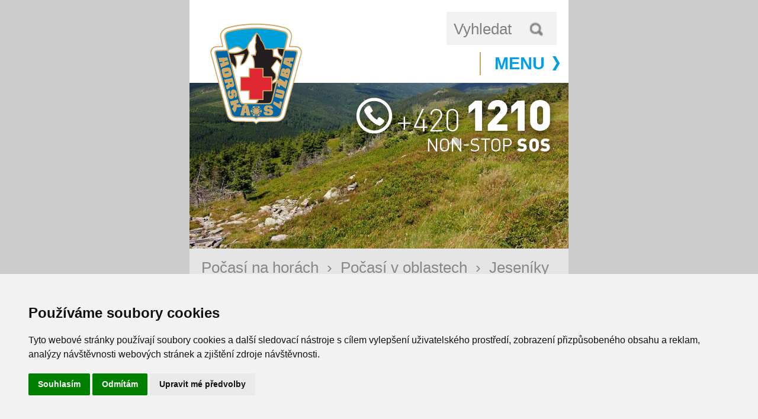

--- FILE ---
content_type: text/html; charset=utf-8
request_url: https://www.horskasluzba.cz/cz/pocasi-na-horach/pocasi-v-oblastech/jeseniky?mobile=1
body_size: 8858
content:
<!DOCTYPE html>
<html lang="cs">
<head>


    <meta name="cywetadns-domain-verification" content="d108d81bc360a5bbec2da00a91cf66a1">
    <meta http-equiv="content-type" content="text/html; charset=utf-8">
    <meta name="author" content="Simopt, s.r.o. - internetová agentura">
    <meta name="keywords" content="Jeseníky">
    <meta name="description" content="Jeseníky">
    <meta name="revisit-after" content="7 days">
    <meta name="robots" content="all,follow">

    <!-- VIEW PORT -->
    <meta name="viewport" content="width=640px">

    <!-- FAVICON -->
    <link rel="shortcut icon" href="https://www.horskasluzba.cz/favicon.ico">
    <link href="https://www.horskasluzba.cz/favicon.ico" rel="icon">


    <link rel="preload" href="https://www.horskasluzba.cz/cz/fonts/dinpro-bold-webfont.woff" as="font" type="font/woff" crossorigin="anonymous">
    <link rel="preload" href="https://www.horskasluzba.cz/cz/fonts/dinpro-regular-webfont.woff" as="font" type="font/woff" crossorigin="anonymous">
    <link rel="preload" href="https://www.horskasluzba.cz/cz/fonts/dinpro-black-webfont.woff" as="font" type="font/woff" crossorigin="anonymous">


    <link rel="stylesheet" href="https://www.horskasluzba.cz/inc/fa/css/all.min.css" type="text/css">

    <title>Jeseníky | Počasí v oblastech | Horská služba ČR</title>

    <!-- css styles -->
    <link type="text/css" rel="stylesheet" href="/cache/css/page-css-435-ccd875798d62e8a0dad0a424880da66e.min.css">


    <!--[if IE 6]>
    <link rel="stylesheet" href="/cz/style-ie6.css" type="text/css">
    <![endif]-->

    <!--[if IE]>
    <link rel="stylesheet" href="/cz/style-ie.css" type="text/css">
    <![endif]-->

    
    <meta property="og:title" content="Jeseníky | Počasí v oblastech | Horská služba ČR">
    <meta property="og:description" content="Jeseníky">
    <meta property="og:image" content="http://www.horskasluzba.cz/cz/img/logo.png">
    


    <!-- javascripts -->
    
    <script src="/cache/js/page-js-435-3cdc06868ae1eb781b1012e85735362a.min.js"></script>

    <script type="text/javascript">
$(document).ready(function () {
    Mapp.Appear.initAppearImages();
    Mapp.Webp.init();
});


  var map = null;
function appearMap1(callback) {     if ($('#mapRegion').hasClass('appear')) {
       $('#mapRegion').removeClass('appear');
       map = simopt.leafletmap.createMap("mapRegion", {"height":550,"categories":["weather","warning","avalanche"],"gmOpt":{"zoom":10,"center":{"lat":50.139588020140998,"lng":17.175064086913999}},"mcOpt":{"gridSize":10},"dataUrl":"\/data\/app\/maps-json\/hscrmap.json?v=1761950886","seasson":"summer","regionLink01":"\/cz\/oblasti\/sumava","regionLink02":"\/cz\/oblasti\/krusne-hory","regionLink03":"\/cz\/oblasti\/jizerske-hory","regionLink04":"\/cz\/oblasti\/krkonose","regionLink05":"\/cz\/oblasti\/orlicke-hory","regionLink06":"\/cz\/oblasti\/jeseniky","regionLink07":"\/cz\/oblasti\/beskydy"}, callback);
    }
 };
function forceAppearMap1() {
   if ($('#mapRegion').is(':appeared')) {
     appearMap1();
  }
};
$(document).ready(function(){
$('#mapRegion').addClass('appear').on('appear', function () {
   appearMap1();
});
forceAppearMap1();
setTimeout(forceAppearMap1,500);
$(document).scroll(function() { forceAppearMap1()});

});

simopt.hscr.setForceMobile(true);</script>

    <script async src="https://www.googletagmanager.com/gtag/js?id=G-DRYBC1LWGT"></script><script>
    window.gaPageId='/pocasi-na-horach/pocasi-v-oblastech/jeseniky';
    window.dataLayer = window.dataLayer || [];
        function gtag() {
            dataLayer.push(arguments);
        }
        gtag('consent', 'default', {
            'analytics_storage': 'denied'
        });
        gtag('js', new Date());gtag('config', 'G-DRYBC1LWGT', {'page_path': '/pocasi-na-horach/pocasi-v-oblastech/jeseniky'}); var gaMeasurementId='G-DRYBC1LWGT';</script><script type="text/plain" cookie-consent="tracking">gtag('consent', 'update', {
      'analytics_storage': 'granted'
    });</script>

    <!-- header content -->
    <link rel="alternate" type="application/rss+xml" href="https://www.horskasluzba.cz/cz/rss" title="Horská služba ČR">


</head>
<body class="webp">




<a name="top"></a>

<div id="bodyFrame">

    <div id="headerFrameForMapFs"></div>

    <div id="mainFrame">

        <div id="headerFrame" class="noprint">
            <div id="headerLogo"><a href="/cz/"><img src="/cz/img/gui/header_logo_hscr.png" alt="Horská služba ČR" title="Horská služba ČR" border="0"
                                                                width="175" height="200"></a></div>
            <div id="headerPanel">
                <div id="headerTools">

                    
<div id="searchbox"><div id="searchbox-padding">

  <h2 class="invisible">Vyhledávání:</h2>

  <form action="/cz/hledani" name="simple_search" method="GET" onSubmit="if (this['hledej-slovo_1'].value=='Vyhledat') { alert('Zadejte prosím výraz pro vyhledání.'); return false;} else {return true;}">
      
      <table border="0" cellpadding="0" cellspacing="0">
        <tr>
          <td><input type="text" name="hledej-slovo_1" id="searchbox-input"  value="Vyhledat" onClick="if (this.value=='Vyhledat') this.value='';" onblur="if (this.value=='') this.value='Vyhledat';"></td>
          <!--<td><input type="text" name="hledej-slovo_1" id="searchbox-input"  value="Vyhledat"></td>-->
          <td><input type="submit" value="OK" id="searchbox-button"></td>
        </tr>
      </table>
  </form>

  <hr noshade size="1" class="invisible">


</div></div>

                    
                    <div id="infoBox">
                        <div id="infoBoxInner">
                            <div id="social-icons">
                                <a href="https://www.rescue.cz/" target="_blank"><i class="fas fa-shopping-basket" style="color:#339614" id="eshop-btn"></i></a>
                                <a href="https://cs-cz.facebook.com/horskasluzba.cz/" target="_blank"><i class="fab fa-facebook"></i></a>
                                <a href="https://twitter.com/horskac" target="_blank"><i class="fab fa-twitter"></i></a>
                                <a href="https://www.instagram.com/horskasluzba/?hl=cs" target="_blank"><i class="fab fa-instagram"></i></a>
                            </div>

                            <ul class='mainmenu mainmenu-level-1'><li class='first li-l1'><a href="/cz/horska-sluzba" class='first a-l1'  ><span>O Horské službě</span></a><ul class='mainmenu mainmenu-level-2'><li class='first li-l2'><a href="/cz/horska-sluzba/poslani-a-ukoly" class='first a-l2'  ><span>Poslání a úkoly</span></a></li><li class=' li-l2'><a href="/cz/horska-sluzba/historie" class=' a-l2'  ><span>Historie</span></a></li><li class=' li-l2'><a href="/cz/horska-sluzba/horska-sluzba-cr-o-p-s" class=' a-l2'  ><span>Horská služba ČR, o.p.s.</span></a><ul class='mainmenu mainmenu-level-3'><li class='first li-l3'><a href="/cz/horska-sluzba/horska-sluzba-cr-o-p-s/vyrocni-zpravy" class='first a-l3'  ><span>Výroční zprávy</span></a></li><li class=' li-l3'><a href="/cz/horska-sluzba/horska-sluzba-cr-o-p-s/statut-horske-sluzby-cr-o-p-s" class=' a-l3'  ><span>Statut Horské služby ČR, o.p.s.</span></a></li><li class=' li-l3'><a href="/cz/horska-sluzba/horska-sluzba-cr-o-p-s/financovani-hs-cr-o-p-s" class=' a-l3'  ><span>Financování HS ČR, o.p.s. </span></a></li><li class=' li-l3'><a href="/cz/horska-sluzba/horska-sluzba-cr-o-p-s/uredni-deska-uredni-deska" class=' a-l3'  ><span>Úřední deska</span></a></li><li class=' li-l3'><a href="/cz/horska-sluzba/horska-sluzba-cr-o-p-s/profil-zadavatele" class=' a-l3'  ><span>Profil zadavatele</span></a></li><li class=' li-l3'><a href="/cz/horska-sluzba/horska-sluzba-cr-o-p-s/zpravy-od-auditora" class=' a-l3'  ><span>Zprávy od auditora</span></a></li><li class='last li-l3'><a href="/cz/horska-sluzba/horska-sluzba-cr-o-p-s/prodej-nepotrebneho-majetku" class='last a-l3'  ><span>Prodej nepotřebného majetku</span></a></li></ul></li><li class=' li-l2'><a href="/cz/horska-sluzba/horska-sluzba-ceske-republiky-z-s" class=' a-l2'  ><span>Horská služba České republiky, z.s.</span></a><ul class='mainmenu mainmenu-level-3'><li class='first last li-l3'><a href="/cz/horska-sluzba/horska-sluzba-ceske-republiky-z-s/stanovy-horske-sluzby-cr-z-s" class='first last a-l3'  ><span>Stanovy Horské služby ČR, z.s.</span></a></li></ul></li><li class=' li-l2'><a href="/cz/horska-sluzba/podminky-prijeti-k-hs" class=' a-l2'  ><span>Podmínky přijetí k HS</span></a></li><li class=' li-l2'><a href="/cz/horska-sluzba/odborne-komise" class=' a-l2'  ><span>Odborné komise</span></a></li><li class=' li-l2'><a href="/cz/horska-sluzba/laviny" class=' a-l2'  ><span>Laviny</span></a><ul class='mainmenu mainmenu-level-3'><li class='first li-l3'><a href="/cz/horska-sluzba/laviny/lavinove-aktuality" class='first a-l3'  ><span>Lavinové aktuality</span></a></li><li class=' li-l3'><a href="/cz/aktualni-informace/video-a-foto-galerie?laviny=1" class=' a-l3'  ><span>Fotogalerie laviny</span></a></li><li class='last li-l3'><a href="/cz/horska-sluzba/laviny/informace-o-lavinach" class='last a-l3'  ><span>Informace o lavinách</span></a></li></ul></li><li class=' li-l2'><a href="/cz/horska-sluzba/kynologie" class=' a-l2'  ><span>Kynologie</span></a><ul class='mainmenu mainmenu-level-3'><li class='first li-l3'><a href="/cz/horska-sluzba/kynologie/aktuality-z-kynologie" class='first a-l3'  ><span>Aktuality z kynologie</span></a></li><li class=' li-l3'><a href="/cz/horska-sluzba/kynologie/kynologicka-brigada" class=' a-l3'  ><span>Kynologická brigáda</span></a></li><li class=' li-l3'><a href="/cz/horska-sluzba/kynologie/prehled-zasahu" class=' a-l3'  ><span>Přehled zásahů</span></a></li><li class=' li-l3'><a href="/cz/horska-sluzba/kynologie/historie" class=' a-l3'  ><span>Historie</span></a></li><li class='last li-l3'><a href="/cz/horska-sluzba/kynologie/vzpominka-na-nase-psy" class='last a-l3'  ><span>Vzpomínka na naše psy</span></a></li></ul></li><li class=' li-l2'><a href="/cz/horska-sluzba/cenik-specialnich-vykonu" class=' a-l2'  ><span>Ceník specialních výkonů</span></a></li><li class=' li-l2'><a href="/cz/horska-sluzba/cenik-ostatnich-cinnosti" class=' a-l2'  ><span>Ceník ostatních činností</span></a></li><li class=' li-l2'><a href="/cz/horska-sluzba/tarify" class=' a-l2'  ><span>Tarify</span></a></li><li class=' li-l2'><a href="/cz/horska-sluzba/zahranicni-rozvojova-spoluprace" class=' a-l2'  ><span>Zahraniční rozvojová spolupráce</span></a></li><li class=' li-l2'><a href='https://www.rescue.cz/' class=' a-l2' target='_blank' ><span>E-shop</span></a></li><li class='last li-l2'><a href="/cz/horska-sluzba/nadacni-fond-horske-sluzby-rescue" class='last a-l2'  ><span>Nadační fond horské služby – RESCUE</span></a></li></ul></li><li class='last li-l1'><a href="/cz/kontakty" class='last a-l1'  ><span>Kontakty</span></a><ul class='mainmenu mainmenu-level-2'><li class='first li-l2'><a href="/cz/kontakty/kontakty" class='first a-l2'  ><span>Kontakty</span></a></li><li class='last li-l2'><a href="/cz/kontakty/kontaktni-formular" class='last a-l2'  ><span>Kontaktní formulář</span></a></li></ul></li></ul>


                        </div>
                    </div>


                    <div id="headerMobileMenuLink">
                        <div id="headerMobileMenuLinkPadding"><a href="#mobileMenuA" onClick="simopt.scrollToAnchor('mobileMenuA',-20);return false;">MENU</a>
                        </div>
                    </div>


                </div>
                <div id="mainMenu"><ul class='mainmenu mainmenu-level-1'><li class='first  li-l1'><a href="/cz/aktualni-informace" class='first  a-l1'  ><span>Na horách</span></a><ul class='mainmenu mainmenu-level-2'><li class='first li-l2'><a href="/cz/aktualni-informace/aktualne" class='first a-l2'  ><span>Aktuálně</span></a><ul class='mainmenu mainmenu-level-3'><li class='first li-l3'><a href="/cz/aktualni-informace/aktualne/aktuality" class='first a-l3'  ><span>Aktuality</span></a></li><li class=' li-l3'><a href="/cz/aktualni-informace/aktualne/tiskove-zpravy" class=' a-l3'  ><span>Tiskové zprávy</span></a></li><li class=' li-l3'><a href="/cz/aktualni-informace/aktualne/napsali-o-nas" class=' a-l3'  ><span>Napsali o nás</span></a></li><li class=' li-l3'><a href="/cz/aktualni-informace/aktualne/napsali-nam" class=' a-l3'  ><span>Napsali nám</span></a></li></ul></li><li class=' li-l2'><a href="/cz/aktualni-informace/informace-a-pravidla" class=' a-l2'  ><span>Informace a Pravidla</span></a><ul class='mainmenu mainmenu-level-3'><li class='first li-l3'><a href="/cz/aktualni-informace/informace-a-pravidla/kde-a-jak-najit-horskou-sluzbu" class='first a-l3'  ><span>Kde a jak najít Horskou službu?</span></a></li><li class=' li-l3'><a href="/cz/aktualni-informace/informace-a-pravidla/desatero-horske-sluzby" class=' a-l3'  ><span>Desatero Horské služby</span></a></li><li class=' li-l3'><a href="/cz/aktualni-informace/informace-a-pravidla/deset-zlatych-pravidel-pro-pohyb-ve-volnem-terenu" class=' a-l3'  ><span>Deset zlatých pravidel pro pohyb ve volném terénu</span></a></li><li class=' li-l3'><a href="/cz/aktualni-informace/informace-a-pravidla/10-pravidel-fis-pro-chovani-na-sjezdovych-tratich" class=' a-l3'  ><span>10 pravidel FIS pro chovaní na sjezdových tratích</span></a></li><li class=' li-l3'><a href="/cz/aktualni-informace/informace-a-pravidla/deset-pravidel-pro-pohyb-cyklisty-na-horach" class=' a-l3'  ><span>Deset  pravidel pro pohyb cyklisty na horách</span></a></li><li class=' li-l3'><a href="/cz/aktualni-informace/informace-a-pravidla/do-prirody-ohleduplne-od-aopk-cr" class=' a-l3'  ><span>Do přírody ohleduplně od AOPK ČR</span></a></li><li class=' li-l3'><a href="/cz/aktualni-informace/informace-a-pravidla/interaktivni-mapa-horske-sluzby" class=' a-l3'  ><span>Interaktivní mapa Horské služby</span></a></li></ul></li><li class=' li-l2'><a href="/cz/aktualni-informace/casopis-horske-sluzby" class=' a-l2'  ><span>Časopis Horské služby</span></a></li><li class=' li-l2'><a href="/cz/aktualni-informace/video-a-foto-galerie" class=' a-l2'  ><span> Video a foto galerie</span></a></li><li class=' li-l2'><a href="/cz/aktualni-informace/zachranne-akce" class=' a-l2'  ><span>Záchranné akce</span></a></li><li class=' li-l2'><a href="/cz/aktualni-informace/ke-stazeni" class=' a-l2'  ><span>Ke stažení</span></a></li></ul></li><li class='li-l1'><a href="/cz/oblasti/beskydy" class='a-l1'  ><span>Beskydy</span></a><ul class='mainmenu mainmenu-level-2'><li class='li-l2'><a href="/cz/oblasti/beskydy/aktuality" class='a-l2'  ><span>Aktuality</span></a></li><li class=' li-l2'><a href="/cz/pocasi-na-horach/upozorneni-hs/beskydy" class=' a-l2'  ><span>Upozornění HS</span></a></li><li class=' li-l2'><a href="/cz/oblasti/beskydy/okrsky" class=' a-l2'  ><span>Okrsky</span></a></li><li class=' li-l2'><a href="/cz/webkamery/beskydy" class=' a-l2'  ><span>Webkamery</span></a></li><li class=' li-l2'><a href="/cz/pocasi-na-horach/pocasi-v-oblastech/beskydy" class=' a-l2'  ><span>Počasí v oblasti</span></a></li><li class=' li-l2'><a href="/cz/pocasi-na-horach/data-z-meteostanic/beskydy" class=' a-l2'  ><span>Data z meteostanic</span></a></li><li class='last li-l2'><a href="/cz/pocasi-na-horach/predpoved-pocasi/beskydy" class='last a-l2'  ><span>Předpověď počasí</span></a></li></ul></li><li class=' li-l1'><a href="/cz/oblasti/jeseniky" class=' a-l1'  ><span>Jeseníky</span></a><ul class='mainmenu mainmenu-level-2'><li class='li-l2'><a href="/cz/pocasi-na-horach/upozorneni-hs/jeseniky" class='a-l2'  ><span>Upozornění HS</span></a></li><li class=' li-l2'><a href="/cz/oblasti/jeseniky/aktuality" class=' a-l2'  ><span>Aktuality</span></a></li><li class=' li-l2'><a href="/cz/oblasti/jeseniky/okrsky" class=' a-l2'  ><span>Okrsky</span></a></li><li class=' li-l2'><a href="/cz/webkamery/jeseniky" class=' a-l2'  ><span>Webkamery</span></a></li><li class=' li-l2'><a href="/cz/pocasi-na-horach/lavinova-predpoved/jeseniky" class=' a-l2'  ><span>Lavinová předpověď</span></a></li><li class=' li-l2'><a href="/cz/pocasi-na-horach/pocasi-v-oblastech/jeseniky" class=' a-l2'  ><span>Počasí v oblasti</span></a></li><li class=' li-l2'><a href="/cz/pocasi-na-horach/data-z-meteostanic/jeseniky" class=' a-l2'  ><span>Data z meteostanic</span></a></li><li class='last li-l2'><a href="/cz/pocasi-na-horach/predpoved-pocasi/jeseniky" class='last a-l2'  ><span>Předpověď počasí</span></a></li></ul></li><li class=' li-l1'><a href="/cz/oblasti/jizerske-hory" class=' a-l1'  ><span>Jizerské hory</span></a><ul class='mainmenu mainmenu-level-2'><li class='li-l2'><a href="/cz/oblasti/jizerske-hory/aktuality" class='a-l2'  ><span>Aktuality</span></a></li><li class=' li-l2'><a href="/cz/oblasti/jizerske-hory/okrsky" class=' a-l2'  ><span>Okrsky</span></a></li><li class=' li-l2'><a href="/cz/webkamery/jizerske-hory" class=' a-l2'  ><span>Webkamery</span></a></li><li class=' li-l2'><a href="/cz/pocasi-na-horach/pocasi-v-oblastech/jizerske-hory" class=' a-l2'  ><span>Počasí v oblasti</span></a></li><li class=' li-l2'><a href="/cz/pocasi-na-horach/upozorneni-hs/jizerske-hory" class=' a-l2'  ><span>Upozornění HS</span></a></li><li class=' li-l2'><a href="/cz/pocasi-na-horach/data-z-meteostanic/jizerske-hory" class=' a-l2'  ><span>Data z meteostanic</span></a></li><li class='last li-l2'><a href="/cz/pocasi-na-horach/predpoved-pocasi/jizerske-hory" class='last a-l2'  ><span>Předpověď počasí</span></a></li></ul></li><li class=' li-l1'><a href="/cz/oblasti/krkonose" class=' a-l1'  ><span>Krkonoše</span></a><ul class='mainmenu mainmenu-level-2'><li class='li-l2'><a href="/cz/oblasti/krkonose/aktuality" class='a-l2'  ><span>Aktuality</span></a></li><li class=' li-l2'><a href="/cz/oblasti/krkonose/okrsky" class=' a-l2'  ><span>Okrsky</span></a></li><li class=' li-l2'><a href="/cz/webkamery/krkonose" class=' a-l2'  ><span>Webkamery</span></a></li><li class=' li-l2'><a href="/cz/pocasi-na-horach/lavinova-predpoved/krkonose" class=' a-l2'  ><span>Lavinová předpověď</span></a></li><li class=' li-l2'><a href="/cz/pocasi-na-horach/upozorneni-hs/krkonose" class=' a-l2'  ><span>Upozornění HS</span></a></li><li class=' li-l2'><a href="/cz/pocasi-na-horach/pocasi-v-oblastech/krkonose" class=' a-l2'  ><span>Počasí v oblasti</span></a></li><li class=' li-l2'><a href="/cz/pocasi-na-horach/data-z-meteostanic/krkonose" class=' a-l2'  ><span>Data z meteostanic</span></a></li><li class='last li-l2'><a href="/cz/pocasi-na-horach/predpoved-pocasi/krkonose" class='last a-l2'  ><span>Předpověď počasí</span></a></li></ul></li><li class=' li-l1'><a href="/cz/oblasti/krusne-hory" class=' a-l1'  ><span>Krušné hory</span></a><ul class='mainmenu mainmenu-level-2'><li class='li-l2'><a href="/cz/oblasti/krusne-hory/aktuality" class='a-l2'  ><span>Aktuality</span></a></li><li class=' li-l2'><a href="/cz/oblasti/krusne-hory/okrsky" class=' a-l2'  ><span>Okrsky</span></a></li><li class=' li-l2'><a href="/cz/webkamery/krusne-hory" class=' a-l2'  ><span>Webkamery</span></a></li><li class=' li-l2'><a href="/cz/pocasi-na-horach/pocasi-v-oblastech/krusne-hory" class=' a-l2'  ><span>Počasí v oblasti</span></a></li><li class=' li-l2'><a href="/cz/pocasi-na-horach/upozorneni-hs/krusne-hory" class=' a-l2'  ><span>Upozornění HS</span></a></li><li class=' li-l2'><a href="/cz/pocasi-na-horach/data-z-meteostanic/krusne-hory" class=' a-l2'  ><span>Data z meteostanic</span></a></li><li class='last li-l2'><a href="/cz/pocasi-na-horach/predpoved-pocasi/krusne-hory" class='last a-l2'  ><span>Předpověď počasí</span></a></li></ul></li><li class=' li-l1'><a href="/cz/oblasti/orlicke-hory" class=' a-l1'  ><span>Orlické hory</span></a><ul class='mainmenu mainmenu-level-2'><li class='li-l2'><a href="/cz/oblasti/orlicke-hory/aktuality" class='a-l2'  ><span>Aktuality</span></a></li><li class=' li-l2'><a href="/cz/oblasti/orlicke-hory/okrsky" class=' a-l2'  ><span>Okrsky</span></a></li><li class=' li-l2'><a href="/cz/webkamery/orlicke-hory" class=' a-l2'  ><span>Webkamery</span></a></li><li class=' li-l2'><a href="/cz/pocasi-na-horach/pocasi-v-oblastech/orlicke-hory" class=' a-l2'  ><span>Počasí v oblasti</span></a></li><li class=' li-l2'><a href="/cz/pocasi-na-horach/upozorneni-hs/orlicke-hory" class=' a-l2'  ><span>Upozornění HS</span></a></li><li class=' li-l2'><a href='/service/index.php?page=pocasi-na-horach/data-z-meteostanic/orlicke-hory' class=' a-l2'  ><span>Data z meteostanic</span></a></li><li class='last li-l2'><a href="/cz/pocasi-na-horach/predpoved-pocasi/orlicke-hory" class='last a-l2'  ><span>Předpověď počasí</span></a></li></ul></li><li class='last li-l1'><a href="/cz/oblasti/sumava" class='last a-l1'  ><span>Šumava</span></a><ul class='mainmenu mainmenu-level-2'><li class='li-l2'><a href="/cz/oblasti/sumava/aktuality" class='a-l2'  ><span>Aktuality</span></a></li><li class=' li-l2'><a href="/cz/oblasti/sumava/okrsky" class=' a-l2'  ><span>Okrsky</span></a></li><li class=' li-l2'><a href="/cz/webkamery/sumava" class=' a-l2'  ><span>Webkamery</span></a></li><li class=' li-l2'><a href="/cz/pocasi-na-horach/pocasi-v-oblastech/sumava" class=' a-l2'  ><span>Počasí v oblasti</span></a></li><li class=' li-l2'><a href="/cz/pocasi-na-horach/upozorneni-hs/sumava" class=' a-l2'  ><span>Upozornění HS</span></a></li><li class=' li-l2'><a href="/cz/pocasi-na-horach/data-z-meteostanic/sumava" class=' a-l2'  ><span>Data z meteostanic</span></a></li><li class='last li-l2'><a href="/cz/pocasi-na-horach/predpoved-pocasi/sumava" class='last a-l2'  ><span>Předpověď počasí</span></a></li></ul></li></ul></div>
            </div>
            <div id="headerSos"><img src="/cz/img/gui/header_sos_contact.png" alt="+ 420 1210, NON-STOP SOS" title="+ 420 1210, NON-STOP SOS" border="0" width="380"
                                     height="150"></div>

            <div id="mobileBackgroundFrame"><picture><source  data-srcset="/cache/img/88/data-web-background-jeseniky-shutterstock-4481941.clip.x320.y140.r0.q85.nr0.me2.jpg.co50.webp 320w, /cache/img/c8/data-web-background-jeseniky-shutterstock-4481941.clip.x640.y280.r0.q85.nr0.me2.jpg.co50.webp 640w"  type="image/webp"  ><img  src="/data/web/misc/blank.png"  data-src="/cache/img/52/data-web-background-jeseniky-shutterstock-4481941.clip.x640.y280.r0.q85.nr0.me2.co50.jpg"  data-srcset="/cache/img/65/data-web-background-jeseniky-shutterstock-4481941.clip.x320.y140.r0.q85.nr0.me2.co50.jpg 320w, /cache/img/52/data-web-background-jeseniky-shutterstock-4481941.clip.x640.y280.r0.q85.nr0.me2.co50.jpg 640w"   class="appear" alt="ilustrace na pozadí" id="mobile-background-image"></picture></div>


        </div>

        <div id="fullscreenFrame"></div>

        <div id="contentFrame">

            

            

            <div id="columnsFrame">


                <!--
                <div id="pageJetikTop" class="noprint">
                <a href="http://www.jetik.eu" target="_blank"  onClick="CountStats('click-jetik','click-jetik');" ><img src="/cz/jetik/jetik-banner-page-top.png" alt="www.jetik.eu" height="149" width="246"></a>
                 </div>
                 <div id="pageJetikLeft" class="noprint">
                        <img src="/cz/jetik/jetik-banner-page-left.png" alt="www.jetik.eu" height="361" width="148">
                        <a href="http://www.jetik.eu" target="_blank" id="pageJetikLeft_link_web"></a>
                        <a href="https://itunes.apple.com/us/app/ceske-hory/id1004322308?ls=1&mt=8"  onClick="CountStats('click-jetik-itunes','click-jetik-itunes');"  target="_blank" id="pageJetikLeft_link_appstore"></a>
                        <a href="https://play.google.com/store/apps/details?id=cz.simopt.ceskehory" onClick="CountStats('click-jetik-google-play','click-jetik-google-play');"   target="_blank" id="pageJetikLeft_link_googleplay"></a>
                 </div>
               -->

                <div id="column1" class="noprint">
                    <div id="column1Padding">

                        
                        <div id="leftMenu"><h2>Počasí na horách</h2><ul class='leftmenu leftmenu-level-1'><li class='first submenu-closed li-l1'><a href="/cz/pocasi-na-horach/lavinova-predpoved" class='first submenu-closed a-l1'  ><span>Lavinová předpověď</span></a></li><li class='opened li-l1'><a href="/cz/pocasi-na-horach/pocasi-v-oblastech" class='opened a-l1'  ><span>Počasí v oblastech</span></a><ul class='leftmenu leftmenu-level-2'><li class='first li-l2'><a href="/cz/pocasi-na-horach/pocasi-v-oblastech/beskydy" class='first a-l2'  ><span>Beskydy</span></a></li><li class='opened li-l2'><a href="/cz/pocasi-na-horach/pocasi-v-oblastech/jeseniky" class='opened a-l2'  ><span>Jeseníky</span></a><ul class='leftmenu leftmenu-level-3 leftmenu-submenu'><li class=' li-l3'><a href="/cz/pocasi-na-horach/pocasi-v-oblastech/jeseniky/44-cervenohorske-sedlo" class=' a-l3' ><span>Červenohorské sedlo</span></a></li><li class=' li-l3'><a href="/cz/pocasi-na-horach/pocasi-v-oblastech/jeseniky/48-dolni-morava" class=' a-l3' ><span>Dolní Morava</span></a></li><li class=' li-l3'><a href="/cz/pocasi-na-horach/pocasi-v-oblastech/jeseniky/68-franciska" class=' a-l3' ><span>Franciska</span></a></li><li class=' li-l3'><a href="/cz/pocasi-na-horach/pocasi-v-oblastech/jeseniky/69-hyncice-pod-susinou" class=' a-l3' ><span>Hynčice pod Sušinou</span></a></li><li class=' li-l3'><a href="/cz/pocasi-na-horach/pocasi-v-oblastech/jeseniky/46-karlov" class=' a-l3' ><span>Karlov</span></a></li><li class=' li-l3'><a href="/cz/pocasi-na-horach/pocasi-v-oblastech/jeseniky/70-kouty-nad-desnou" class=' a-l3' ><span>Kouty nad Desnou</span></a></li><li class=' li-l3'><a href="/cz/pocasi-na-horach/pocasi-v-oblastech/jeseniky/45-ovcarna" class=' a-l3' ><span>Ovčárna</span></a></li><li class=' li-l3'><a href="/cz/pocasi-na-horach/pocasi-v-oblastech/jeseniky/42-paprsek-velke-vrbno" class=' a-l3' ><span>Paprsek - Velké Vrbno</span></a></li><li class=' li-l3'><a href="/cz/pocasi-na-horach/pocasi-v-oblastech/jeseniky/43-ramzova" class=' a-l3' ><span>Ramzová</span></a></li><li class=' li-l3'><a href="/cz/pocasi-na-horach/pocasi-v-oblastech/jeseniky/47-skritek" class=' a-l3' ><span>Skřítek</span></a></li></ul></li><li class=' li-l2'><a href="/cz/pocasi-na-horach/pocasi-v-oblastech/jizerske-hory" class=' a-l2'  ><span>Jizerské hory</span></a></li><li class=' li-l2'><a href="/cz/pocasi-na-horach/pocasi-v-oblastech/krkonose" class=' a-l2'  ><span>Krkonoše</span></a></li><li class=' li-l2'><a href="/cz/pocasi-na-horach/pocasi-v-oblastech/krusne-hory" class=' a-l2'  ><span>Krušné hory</span></a></li><li class=' li-l2'><a href="/cz/pocasi-na-horach/pocasi-v-oblastech/orlicke-hory" class=' a-l2'  ><span>Orlické hory</span></a></li><li class='last li-l2'><a href="/cz/pocasi-na-horach/pocasi-v-oblastech/sumava" class='last a-l2'  ><span>Šumava</span></a></li></ul></li><li class='submenu-closed li-l1'><a href="/cz/pocasi-na-horach/upozorneni-hs" class='submenu-closed a-l1'  ><span>Upozornění HS</span></a></li><li class='submenu-closed li-l1'><a href="/cz/pocasi-na-horach/data-z-meteostanic" class='submenu-closed a-l1'  ><span> Data z meteostanic</span></a></li><li class='last submenu-closed li-l1'><a href="/cz/pocasi-na-horach/predpoved-pocasi" class='last submenu-closed a-l1'  ><span>Předpověď počasí</span></a></li></ul></div>
                        


                        <!--
                        <div id="pageBannerLeft" class="noprint" style="margin-left:-10px">
                          <br><br>
                        <a href="http://www.momentysportu.cz" target="_blank"><img src="/cz/banner/Web_fisaf-300x600px.gif" alt="Momenty sportu" width="210"></a>
                       </div>
                       -->


                        <div class="clear"></div>
                    </div>
                </div>

                <div id="column2">

                    <div id="column2Padding">

                        
                        <div id="column2rightPanel"><div class="article-box">
  
  <h2>Aktuálně<br>Jeseníky</h2>
  
  
  <div class="article-box-item ">
        <div class="date">05. 07. 2024</div>
        <a href="/cz/aktualni-informace/aktualne/aktuality/3605-moravskoslezsky-kraj-podporuje-horskou-sluzbu-i-v-roce-2024"  target="">Moravskoslezský kraj podporuje Horskou službu i v roce 2024</a>
  </div>
  
  <div class="article-box-item ">
        <div class="date">18. 06. 2024</div>
        <a href="/cz/aktualni-informace/aktualne/tiskove-zpravy/3596-slavnostni-otevreni-novych-stanic-hs-jeseniky"  target="">Slavnostní otevření nových stanic HS Jeseníky</a>
  </div>
  
  <div class="article-box-item ">
        <div class="date">30. 04. 2024</div>
        <a href="/cz/aktualni-informace/aktualne/tiskove-zpravy/3578-horska-sluzba-v-jesenikach-transportovala-zraneneho-velmi-tezkym-terenem-k-vrtulniku"  target="">Horská služba v Jeseníkách transportovala zraněného velmi těžkým terénem k vrtulníku</a>
  </div>
  
  
  
  
  
</div>
</div>
                        

                        
                        <div id="breadcrumbsPanel" class="noprint"><a href="/cz/pocasi-na-horach" title="Počasí na horách" class="first">Počasí na horách</a>&nbsp;&nbsp;&rsaquo;&nbsp;&nbsp;<a href="/cz/pocasi-na-horach/pocasi-v-oblastech" title="Počasí v oblastech" >Počasí v oblastech</a>&nbsp;&nbsp;&rsaquo;&nbsp;&nbsp;<span class='last'>Jeseníky</span></div>
                        

                        
                        <div id="caption-box">
                            <h1>Jeseníky</h1>
                            
                        </div>
                        

                        
  <div id="weather">
  
    

    

        <h2>Aktuální počasí 31. 10. 2025, 07:00 hod</h2>

          <table border="0" class="base-table forecastTable">

              <tr>
                <th class="param">Lokalita:</th>
                <td class="value">Vysoká Hole 1464 m n. m.</td>
              </tr>
              <tr>
                <th class="param">Teplota:</th>
                <td class="value">3 °C</td>
              </tr>
              <tr>
                <th class="param">Dohlednost:</th>
                <td class="value">Normální - 1 až 10 km</td>
              </tr>
              <tr title="celkové množství oblačnosti zakrývající oblohu">
                <th class="param">Oblačnost suma:</th>
                <td class="value">0/8 jasno</td>
              </tr>
              <tr title="oblačnost do výšky 2 km">
                <th class="param">&nbsp;&nbsp;&nbsp;- nízká:</th>
                <td class="value">0/8 jasno</td>
              </tr>
              <tr title="oblačnost ve výšce mezi 2 až 7 km">
                <th class="param">&nbsp;&nbsp;&nbsp;-  střední:</th>
                <td class="value">0/8 jasno</td>
              </tr>
              <tr title="základna oblačnosti ve výšce mezi 5 až 13 km">
                <th class="param">&nbsp;&nbsp;&nbsp;-  vysoká:</th>
                <td class="value">0/8 jasno</td>
              </tr>
              <tr>
                <th class="param">Vítr:</th>
                <td class="value">Severní 1 m/s</td>
              </tr>
              <tr>
                <th class="param">Srážky:</th>
                <td class="value">Beze srážek</td>
              </tr>
              
              <tr>
                <th class="param">Sníh:</th>
                <td class="value">Celkem: 5 cm, Nový: 0 cm, Kvalita: starý sníh - zmrzlý</td>
              </tr>
              


          </table>


      




    <!-- POČASÍ NA STANICÍC -->
      <h2>Počasí na stanicích</h2>

      <div id="mapRegionWrapper" style="width:690px; height: 550px;"><div id="mapRegion" style="width:690px; height: 550px"></div></div>

      <div class="data-note">Data a předpovědi jsou orientační.</div>



      

  </div>
<div class='clear-left'></div><div class='oblast-submenu'><a href="/cz/webkamery/jeseniky" ><img src="/data/web/misc/blank.png" alt="Webkamery oblasti" height="43" style="max-width: 690px" data-src="/cz/img/icons/ico-webkamery-oblasti.png" class="appear"></a><a href="/cz/pocasi-na-horach/pocasi-v-oblastech/jeseniky" ><img src="/data/web/misc/blank.png" alt="Aktuální počasí" height="43" style="max-width: 690px" data-src="/cz/img/icons/ico-aktualni-pocasi.png" class="appear"></a><a href="/cz/pocasi-na-horach/predpoved-pocasi/jeseniky" ><img src="/data/web/misc/blank.png" alt="Předpověď počasí" height="43" style="max-width: 690px" data-src="/cz/img/icons/ico-predpoved-pocasi.png" class="appear"></a><a href="/cz/pocasi-na-horach/data-z-meteostanic/jeseniky" ><img src="/data/web/misc/blank.png" alt="Meteorologická data" height="43" style="max-width: 690px" data-src="/cz/img/icons/ico-meteodata.png" class="appear"></a><a href="/cz/pocasi-na-horach/upozorneni-hs/jeseniky" ><img src="/data/web/misc/blank.png" alt="Upozornění oblasti" height="43" style="max-width: 690px" data-src="/cz/img/icons/ico-upozorneni-oblasti.png" class="appear"></a><a href="/cz/pocasi-na-horach/lavinova-predpoved/jeseniky" class='last'><img src="/data/web/misc/blank.png" alt="Lavinová předpověď" height="43" style="max-width: 690px" data-src="/cz/img/icons/ico-lavinova-predpoved.png" class="appear"></a></div>
                        

                        


                        <div class="clear"></div>
                        
                        <div class="clear"></div>

                    </div>
                </div>

                <div class="clear"></div>
            </div>


            

        </div>

    </div>


    <a name="mobileMenuA"></a>
    <div id="mobileTopLink"><a href="#top" onClick="simopt.scrollToAnchor('top');return false;"><img src="/cz/img/gui/mobile-arrow-top.png" alt="Nahoru" border="0"
                                                                                                     height="14" width="24"></a></div>
    <div id="mobileMenu">
        <ul class='mobile mobile-level-1'><li class='first submenu-closed li-l1'><a href="/cz/aktualni-informace" class='first submenu-closed a-l1'  ><span>Na horách</span></a></li><li class='submenu-closed li-l1'><a href="/cz/oblasti/beskydy" class='submenu-closed a-l1'  ><span>Beskydy</span></a></li><li class='submenu-closed li-l1'><a href="/cz/oblasti/jeseniky" class='submenu-closed a-l1'  ><span>Jeseníky</span></a></li><li class='submenu-closed li-l1'><a href="/cz/oblasti/jizerske-hory" class='submenu-closed a-l1'  ><span>Jizerské hory</span></a></li><li class='submenu-closed li-l1'><a href="/cz/oblasti/krkonose" class='submenu-closed a-l1'  ><span>Krkonoše</span></a></li><li class='submenu-closed li-l1'><a href="/cz/oblasti/krusne-hory" class='submenu-closed a-l1'  ><span>Krušné hory</span></a></li><li class='submenu-closed li-l1'><a href="/cz/oblasti/orlicke-hory" class='submenu-closed a-l1'  ><span>Orlické hory</span></a></li><li class='submenu-closed li-l1'><a href="/cz/oblasti/sumava" class='submenu-closed a-l1'  ><span>Šumava</span></a></li><li class='first submenu-closed li-l1'><a href="/cz/horska-sluzba" class='first submenu-closed a-l1'  ><span>O Horské službě</span></a></li><li class='last submenu-closed li-l1'><a href="/cz/kontakty" class='last submenu-closed a-l1'  ><span>Kontakty</span></a></li></ul>
    </div>


    <div id="footerFrame" class="noprint">
        <div id="footerFramePadding">
            <div id="footerTopLink"><a href="#top" onClick="simopt.scrollToAnchor('top');return false;"><img src="/cz/img/gui/mobile-arrow-top.png" alt="Nahoru"
                                                                                                             border="0" height="14" width="24"></a></div>
            <div id="footerCotact">
                        <p>
<a class="sitemapLink" href="/cz/ochrana-osobnich-udaju">Ochrana osobních údajů</a> | 
          <a class="sitemapLink" href="/cz/javascript:;" onclick="return false;" id="openCookiesPreferencesBtn">Správa cookies</a> | 
          <a href="/cz/mapa-stranek" class="sitemapLink">Mapa stránek</a>
          
          
             | <a href="/cz/pocasi-na-horach/pocasi-v-oblastech/jeseniky?desktop=1" class="sitemapLink">Zobrazit klasický web</a>

          

          <br><br>
          <b>© Horská služba ČR, o.p.s.</b><br>
          543 51 Špindlerův Mlýn 260, T +420 499 433 230<br><br>
ID schránky: u4zgr6q<br><br>
          Vyrobil <a href="http://www.simopt.cz">Simopt, s.r.o.</a>, 2025
        </p>
            </div>
            <div id="footerPartners">
                    <table class="partnersTable" cellpadding="0" cellspacing="0" border="0">
    <tr>
        <td class="descTd">Zakladatel Horské služby</td>
        <td class="logoTd">
            <a href="http://www.mmr.cz" target="_blank">
                <img src="/data/web/partners/logo_mmr_cz.png" title="MINISTERSTVO PRO MÍSTNÍ ROZVOJ" alt="MINISTERSTVO PRO MÍSTNÍ ROZVOJ" width="169" height="52"></a></td>
        <td class="descTdMinistr" >
            <a href="/cz/horska-sluzba/horska-sluzba-cr-o-p-s/financovani-hs-cr-o-p-s">ČINNOST HORSKÉ SLUŽBY ČR JE FINANCOVÁNA DOTACEMI Z MINISTERSTVA PRO MÍSTNÍ ROZVOJ A KRAJŮ</a>            </td>
    </tr>
</table>


<p id="footer-partneri-caption">Partneři Horské služby</p>

<div id="footer-partneri">



            <a href="https://www.cez.cz" target="_blank">
                <img src="/data/web/partners/cez-partner.png " title="Skupina ČEZ" alt="Skupina ČEZ" width="" height="40"></a>
            <a href="http://www.nakolejensprilbou.cz/" target="_blank">
                <img src="/data/web/partners/logo-na-kole-jen-s-prilbou.png" title="Na kole jen s přilbou" alt="Na kole jen s přilbou" height="40"></a>


            <a href="http://www.alpine-rescue.org/xCMS5/WebObjects/nexus5.woa/wa/icar?menuid=1049" target="_blank">
                <img src="/data/web/partners/logo-icar-footer.png" title="ICAR" alt="ICAR" height="40"></a>
            <a href="https://www.kudyznudy.cz" target="_blank">
                <img src="/data/web/partners/kudyznudy-2.jpg" title="kudyznudy.cz" alt="kudyznudy.cz" height="40" style="   opacity: 0.75; "></a>



            <a href="http://turistickamapa.cz" target="_blank">
                <img src="/data/web/partners/turisticka-mapa-cz.png" title="kudyznudy.cz" alt="kudyznudy.cz" height="40" style="   opacity: 0.75; "></a>


        <a href="https://www.rescue.cz/"  target="_blank">
                <img src="/data/web/partners/nadacni-fond.png" title="Nadační fond Horské služby – RESCUE" alt="Nadační fond Horské služby – RESCUE"  height="40"></a>



</div>



                    
                <div id="footerLicense">
                    <p xmlns:cc="http://creativecommons.org/ns#" >This work is licensed under <a href="https://creativecommons.org/licenses/by-sa/4.0/?ref=chooser-v1" target="_blank" rel="license noopener noreferrer" style="display:inline-block;">CC BY-SA 4.0<img style="height:22px!important;margin-left:3px;vertical-align:text-bottom;" src="https://mirrors.creativecommons.org/presskit/icons/cc.svg?ref=chooser-v1" alt=""><img style="height:22px!important;margin-left:3px;vertical-align:text-bottom;" src="https://mirrors.creativecommons.org/presskit/icons/by.svg?ref=chooser-v1" alt=""><img style="height:22px!important;margin-left:3px;vertical-align:text-bottom;" src="https://mirrors.creativecommons.org/presskit/icons/sa.svg?ref=chooser-v1" alt=""></a></p>
                </div>
        

                </div>
            <div class="clear"></div>

        </div>
    </div>

</div>

<div id="backgroundFrame" class="noprint">
    <picture><source  data-srcset="/cache/img/09/data-web-background-jeseniky-shutterstock-4481941.fitbox.x320.y240.r0.q85.nr0.me2.jpg.webp 320w, /cache/img/c4/data-web-background-jeseniky-shutterstock-4481941.fitbox.x640.y480.r0.q85.nr0.me2.jpg.webp 640w, /cache/img/2b/data-web-background-jeseniky-shutterstock-4481941.fitbox.x800.y600.r0.q85.nr0.me2.jpg.webp 800w, /cache/img/7f/data-web-background-jeseniky-shutterstock-4481941.fitbox.x1280.y960.r0.q85.nr0.me2.jpg.webp 1280w, /cache/img/60/data-web-background-jeseniky-shutterstock-4481941.fitbox.x1600.y1200.r0.q85.nr0.me2.jpg.webp 1600w"  type="image/webp"  ><img  src="/data/web/misc/blank.png"  data-src="/data/web/background/jeseniky/shutterstock_4481941.jpg"  data-srcset="/cache/img/cf/data-web-background-jeseniky-shutterstock-4481941.fitbox.x320.y240.r0.q85.nr0.me2.jpg 320w, /cache/img/8b/data-web-background-jeseniky-shutterstock-4481941.fitbox.x640.y480.r0.q85.nr0.me2.jpg 640w, /cache/img/73/data-web-background-jeseniky-shutterstock-4481941.fitbox.x800.y600.r0.q85.nr0.me2.jpg 800w, /cache/img/18/data-web-background-jeseniky-shutterstock-4481941.fitbox.x1280.y960.r0.q85.nr0.me2.jpg 1280w, /data/web/background/jeseniky/shutterstock_4481941.jpg 1600w"   class="appear" alt="ilustrace na pozadí" id="background-image"></picture>
</div>


<!-- PAGE END CONTENT AND JAVASCRIPT -->


<!-- Cookie Consent by https://www.TermsFeed.com -->
<script type="text/javascript" src="https://www.termsfeed.com/public/cookie-consent/4.0.0/cookie-consent.js" charset="UTF-8"></script>
<script type="text/javascript" charset="UTF-8">
    document.addEventListener('DOMContentLoaded', function () {
        cookieconsent.run({
            "notice_banner_type": "headline",
            "consent_type": "express",
            "palette": "light",
            "language": "cs",
            "page_load_consent_levels": ["strictly-necessary"],
            "notice_banner_reject_button_hide": false,
            "preferences_center_close_button_hide": false,
            "website_name": "Horská služba ČR",
            "open_preferences_center_selector": "#openCookiesPreferencesBtn",
            "website_privacy_policy_url": "https://www.horskasluzba.cz/cz/ochrana-osobnich-udaju"
        });
    });
</script>

<noscript>ePrivacy and GPDR Cookie Consent by <a href="https://www.TermsFeed.com/" rel="nofollow">TermsFeed Generator</a></noscript>
<!-- End Cookie Consent by https://www.TermsFeed.com -->
<script defer src="https://static.cloudflareinsights.com/beacon.min.js/vcd15cbe7772f49c399c6a5babf22c1241717689176015" integrity="sha512-ZpsOmlRQV6y907TI0dKBHq9Md29nnaEIPlkf84rnaERnq6zvWvPUqr2ft8M1aS28oN72PdrCzSjY4U6VaAw1EQ==" data-cf-beacon='{"version":"2024.11.0","token":"a1ac1fc60b914425801256f596fbdd92","r":1,"server_timing":{"name":{"cfCacheStatus":true,"cfEdge":true,"cfExtPri":true,"cfL4":true,"cfOrigin":true,"cfSpeedBrain":true},"location_startswith":null}}' crossorigin="anonymous"></script>
</body>
</html>
